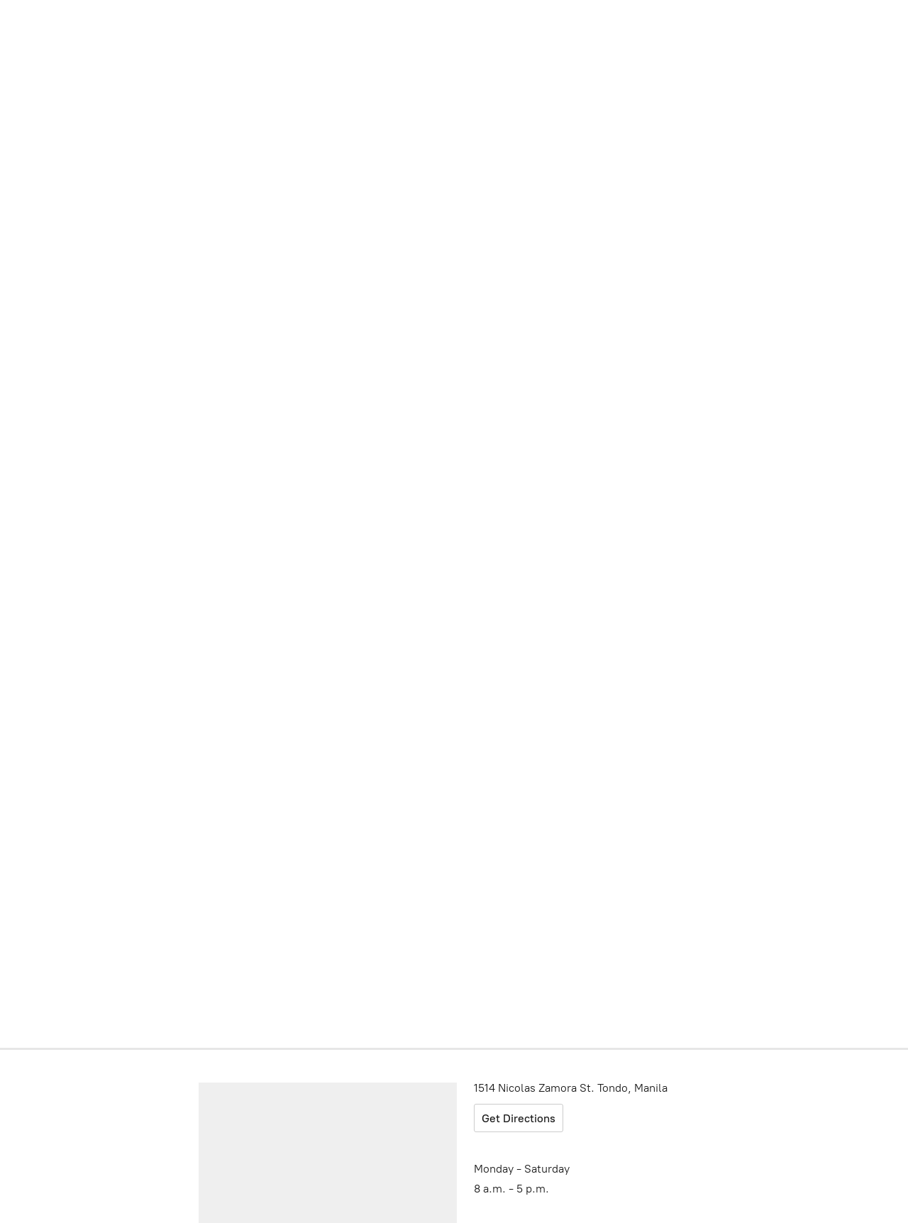

--- FILE ---
content_type: application/javascript;charset=utf-8
request_url: https://app.ecwid.com/categories.js?ownerid=2701170&jsonp=menu.fill
body_size: 5606
content:
menu.fill([{"id":61796117,"name":"Aluminum Tray","nameForUrl":"Aluminum Tray","link":"#!/Aluminum-Tray/c/61796117","slug":"aluminum-tray","dataLevel":1,"sub":null},{"id":69295006,"name":"Plastic Sealer","nameForUrl":"Plastic Sealer","link":"#!/Plastic-Sealer/c/69295006","slug":"plastic-sealer","dataLevel":1,"sub":null},{"id":72403194,"name":"Spice Jars","nameForUrl":"Spice Jars","link":"#!/Spice-Jars/c/72403194","slug":"spice-jars","dataLevel":1,"sub":null},{"id":104040007,"name":"Carrier Oil","nameForUrl":"Carrier Oil","link":"#!/Carrier-Oil/c/104040007","slug":"carrier-oil","dataLevel":1,"sub":null},{"id":43271019,"name":"Perfumes","nameForUrl":"Perfumes","link":"#!/Perfumes/c/43271019","slug":"perfumes","dataLevel":1,"sub":[{"id":43304205,"name":"Perfume List","nameForUrl":"Perfume List","link":"#!/Perfume-List/c/43304205","slug":"perfume-list","dataLevel":2,"sub":[{"id":44461065,"name":"Bath & Body Works","nameForUrl":"Bath & Body Works","link":"#!/Bath-&-Body-Works/c/44461065","slug":"bath--body-works","dataLevel":3,"sub":null},{"id":44574059,"name":"Benetton","nameForUrl":"Benetton","link":"#!/Benetton/c/44574059","slug":"benetton","dataLevel":3,"sub":null},{"id":44574102,"name":"Body Shop","nameForUrl":"Body Shop","link":"#!/Body-Shop/c/44574102","slug":"body-shop","dataLevel":3,"sub":null},{"id":44577078,"name":"Burberry","nameForUrl":"Burberry","link":"#!/Burberry/c/44577078","slug":"burberry","dataLevel":3,"sub":null},{"id":44573063,"name":"Bvlgari","nameForUrl":"Bvlgari","link":"#!/Bvlgari/c/44573063","slug":"bvlgari","dataLevel":3,"sub":null},{"id":44573078,"name":"Calvin Klein","nameForUrl":"Calvin Klein","link":"#!/Calvin-Klein/c/44573078","slug":"calvin-klein","dataLevel":3,"sub":null},{"id":44616038,"name":"Carolina Herrera","nameForUrl":"Carolina Herrera","link":"#!/Carolina-Herrera/c/44616038","slug":"carolina-herrera","dataLevel":3,"sub":null},{"id":46352045,"name":"Celebrity Fragrances","nameForUrl":"Celebrity Fragrances","link":"#!/Celebrity-Fragrances/c/46352045","slug":"celebrity-fragrances","dataLevel":3,"sub":null},{"id":44615064,"name":"Chanel","nameForUrl":"Chanel","link":"#!/Chanel/c/44615064","slug":"chanel","dataLevel":3,"sub":null},{"id":44616045,"name":"Chloe","nameForUrl":"Chloe","link":"#!/Chloe/c/44616045","slug":"chloe","dataLevel":3,"sub":null},{"id":44616046,"name":"Christian Dior","nameForUrl":"Christian Dior","link":"#!/Christian-Dior/c/44616046","slug":"christian-dior","dataLevel":3,"sub":null},{"id":44615065,"name":"Clean","nameForUrl":"Clean","link":"#!/Clean/c/44615065","slug":"clean","dataLevel":3,"sub":null},{"id":44615085,"name":"Clinique","nameForUrl":"Clinique","link":"#!/Clinique/c/44615085","slug":"clinique","dataLevel":3,"sub":null},{"id":44615086,"name":"Creed","nameForUrl":"Creed","link":"#!/Creed/c/44615086","slug":"creed","dataLevel":3,"sub":null},{"id":45500063,"name":"DKNY","nameForUrl":"DKNY","link":"#!/DKNY/c/45500063","slug":"dkny","dataLevel":3,"sub":null},{"id":44613052,"name":"Davidoff","nameForUrl":"Davidoff","link":"#!/Davidoff/c/44613052","slug":"davidoff","dataLevel":3,"sub":null},{"id":44613050,"name":"Diesel","nameForUrl":"Diesel","link":"#!/Diesel/c/44613050","slug":"diesel","dataLevel":3,"sub":null},{"id":44744011,"name":"Dolce & Gabanna","nameForUrl":"Dolce & Gabanna","link":"#!/Dolce-&-Gabanna/c/44744011","slug":"dolce--gabanna","dataLevel":3,"sub":null},{"id":44615090,"name":"Dunhill","nameForUrl":"Dunhill","link":"#!/Dunhill/c/44615090","slug":"dunhill","dataLevel":3,"sub":null},{"id":45502060,"name":"Escada","nameForUrl":"Escada","link":"#!/Escada/c/45502060","slug":"escada","dataLevel":3,"sub":null},{"id":45502058,"name":"Estee Lauder","nameForUrl":"Estee Lauder","link":"#!/Estee-Lauder/c/45502058","slug":"estee-lauder","dataLevel":3,"sub":null},{"id":45500065,"name":"Ferrari","nameForUrl":"Ferrari","link":"#!/Ferrari/c/45500065","slug":"ferrari","dataLevel":3,"sub":null},{"id":46293015,"name":"Fruity Colognes","nameForUrl":"Fruity Colognes","link":"#!/Fruity-Colognes/c/46293015","slug":"fruity-colognes","dataLevel":3,"sub":null},{"id":45501078,"name":"GAP","nameForUrl":"GAP","link":"#!/GAP/c/45501078","slug":"gap","dataLevel":3,"sub":null},{"id":45502065,"name":"Giorhio Armani","nameForUrl":"Giorhio Armani","link":"#!/Giorhio-Armani/c/45502065","slug":"giorhio-armani","dataLevel":3,"sub":null},{"id":45501085,"name":"Givenchy","nameForUrl":"Givenchy","link":"#!/Givenchy/c/45501085","slug":"givenchy","dataLevel":3,"sub":null},{"id":45501144,"name":"Gucci","nameForUrl":"Gucci","link":"#!/Gucci/c/45501144","slug":"gucci","dataLevel":3,"sub":null},{"id":45500069,"name":"Guess","nameForUrl":"Guess","link":"#!/Guess/c/45500069","slug":"guess","dataLevel":3,"sub":null},{"id":45500121,"name":"Hermes","nameForUrl":"Hermes","link":"#!/Hermes/c/45500121","slug":"hermes","dataLevel":3,"sub":null},{"id":45502123,"name":"Hugo Boss","nameForUrl":"Hugo Boss","link":"#!/Hugo-Boss/c/45502123","slug":"hugo-boss","dataLevel":3,"sub":null},{"id":45577021,"name":"Issey Miyake","nameForUrl":"Issey Miyake","link":"#!/Issey-Miyake/c/45577021","slug":"issey-miyake","dataLevel":3,"sub":null},{"id":45576019,"name":"Jimmy Choo","nameForUrl":"Jimmy Choo","link":"#!/Jimmy-Choo/c/45576019","slug":"jimmy-choo","dataLevel":3,"sub":null},{"id":45577024,"name":"Jo Malone","nameForUrl":"Jo Malone","link":"#!/Jo-Malone/c/45577024","slug":"jo-malone","dataLevel":3,"sub":null},{"id":45578046,"name":"Kenzo","nameForUrl":"Kenzo","link":"#!/Kenzo/c/45578046","slug":"kenzo","dataLevel":3,"sub":null},{"id":46293012,"name":"Kid's Scents","nameForUrl":"Kid's Scents","link":"#!/Kids-Scents/c/46293012","slug":"kids-scents","dataLevel":3,"sub":null},{"id":45722026,"name":"L'Occitane","nameForUrl":"L'Occitane","link":"#!/LOccitane/c/45722026","slug":"loccitane","dataLevel":3,"sub":null},{"id":45721017,"name":"Lacoste","nameForUrl":"Lacoste","link":"#!/Lacoste/c/45721017","slug":"lacoste","dataLevel":3,"sub":null},{"id":45577059,"name":"Lancome","nameForUrl":"Lancome","link":"#!/Lancome/c/45577059","slug":"lancome","dataLevel":3,"sub":null},{"id":45721016,"name":"Lanvin","nameForUrl":"Lanvin","link":"#!/Lanvin/c/45721016","slug":"lanvin","dataLevel":3,"sub":null},{"id":45723023,"name":"Lush","nameForUrl":"Lush","link":"#!/Lush/c/45723023","slug":"lush","dataLevel":3,"sub":null},{"id":45723025,"name":"Marc Jacobs","nameForUrl":"Marc Jacobs","link":"#!/Marc-Jacobs/c/45723025","slug":"marc-jacobs","dataLevel":3,"sub":null},{"id":45721052,"name":"Nina Ricci","nameForUrl":"Nina Ricci","link":"#!/Nina-Ricci/c/45721052","slug":"nina-ricci","dataLevel":3,"sub":null},{"id":46296012,"name":"Other Famous Fragrances","nameForUrl":"Other Famous Fragrances","link":"#!/Other-Famous-Fragrances/c/46296012","slug":"other-famous-fragrances","dataLevel":3,"sub":null},{"id":45744008,"name":"Paco Robanne","nameForUrl":"Paco Robanne","link":"#!/Paco-Robanne/c/45744008","slug":"paco-robanne","dataLevel":3,"sub":null},{"id":45744007,"name":"Perry Ellis","nameForUrl":"Perry Ellis","link":"#!/Perry-Ellis/c/45744007","slug":"perry-ellis","dataLevel":3,"sub":null},{"id":45746007,"name":"Philosophy","nameForUrl":"Philosophy","link":"#!/Philosophy/c/45746007","slug":"philosophy","dataLevel":3,"sub":null},{"id":45746005,"name":"Prada","nameForUrl":"Prada","link":"#!/Prada/c/45746005","slug":"prada","dataLevel":3,"sub":null},{"id":45744009,"name":"Ralph Lauren","nameForUrl":"Ralph Lauren","link":"#!/Ralph-Lauren/c/45744009","slug":"ralph-lauren","dataLevel":3,"sub":null},{"id":46296004,"name":"Salvatorre Ferragamo","nameForUrl":"Salvatorre Ferragamo","link":"#!/Salvatorre-Ferragamo/c/46296004","slug":"salvatorre-ferragamo","dataLevel":3,"sub":null},{"id":46296007,"name":"Tom Ford","nameForUrl":"Tom Ford","link":"#!/Tom-Ford/c/46296007","slug":"tom-ford","dataLevel":3,"sub":null},{"id":46293010,"name":"Tommy Hilfiger","nameForUrl":"Tommy Hilfiger","link":"#!/Tommy-Hilfiger/c/46293010","slug":"tommy-hilfiger","dataLevel":3,"sub":null},{"id":46293011,"name":"Versace","nameForUrl":"Versace","link":"#!/Versace/c/46293011","slug":"versace","dataLevel":3,"sub":null},{"id":46352043,"name":"Victor & Rolf","nameForUrl":"Victor & Rolf","link":"#!/Victor-&-Rolf/c/46352043","slug":"victor--rolf","dataLevel":3,"sub":null},{"id":46353035,"name":"Victoria Secret","nameForUrl":"Victoria Secret","link":"#!/Victoria-Secret/c/46353035","slug":"victoria-secret","dataLevel":3,"sub":null},{"id":46348044,"name":"Yves Saint Laurent","nameForUrl":"Yves Saint Laurent","link":"#!/Yves-Saint-Laurent/c/46348044","slug":"yves-saint-laurent","dataLevel":3,"sub":null}]},{"id":43305182,"name":"Perfume Oils","nameForUrl":"Perfume Oils","link":"#!/Perfume-Oils/c/43305182","slug":"perfume-oils","dataLevel":2,"sub":null}]},{"id":34825280,"name":"Microwavable Containers","nameForUrl":"Microwavable Containers","link":"#!/Microwavable-Containers/c/34825280","slug":"microwavable-containers","dataLevel":1,"sub":null},{"id":30091062,"name":"Boxes","nameForUrl":"Boxes","link":"#!/Boxes/c/30091062","slug":"boxes","dataLevel":1,"sub":null},{"id":28221241,"name":"New Products 2018","nameForUrl":"New Products 2018","link":"#!/New-Products-2018/c/28221241","slug":"new-products-2018","dataLevel":1,"sub":null},{"id":23231265,"name":"Cosmetics Bottle","nameForUrl":"Cosmetics Bottle","link":"#!/Cosmetics-Bottle/c/23231265","slug":"cosmetics-bottle","dataLevel":1,"sub":null},{"id":13610057,"name":"Featured Products","nameForUrl":"Featured Products","link":"#!/Featured-Products/c/13610057","slug":"featured-products","dataLevel":1,"sub":null},{"id":38070012,"name":"Pouches","nameForUrl":"Pouches","link":"#!/Pouches/c/38070012","slug":"pouches","dataLevel":1,"sub":[{"id":64814022,"name":"Beauty Kit Ziplok Pouch","nameForUrl":"Beauty Kit Ziplok Pouch","link":"#!/Beauty-Kit-Ziplok-Pouch/c/64814022","slug":"beauty-kit-ziplok-pouch","dataLevel":2,"sub":null}]},{"id":41032031,"name":"Body Lotions","nameForUrl":"Body Lotions","link":"#!/Body-Lotions/c/41032031","slug":"body-lotions","dataLevel":1,"sub":null},{"id":40955156,"name":"Skin Care","nameForUrl":"Skin Care","link":"#!/Skin-Care/c/40955156","slug":"skin-care","dataLevel":1,"sub":[{"id":41052009,"name":"Face","nameForUrl":"Face","link":"#!/Face/c/41052009","slug":"face","dataLevel":2,"sub":[{"id":41093051,"name":"Beauty Kits","nameForUrl":"Beauty Kits","link":"#!/Beauty-Kits/c/41093051","slug":"beauty-kits","dataLevel":3,"sub":null},{"id":41223037,"name":"Cream","nameForUrl":"Cream","link":"#!/Cream/c/41223037","slug":"cream","dataLevel":3,"sub":null}]},{"id":43362040,"name":"Acne / Antibiotic Preparations","nameForUrl":"Acne / Antibiotic Preparations","link":"#!/Acne-Antibiotic-Preparations/c/43362040","slug":"acne-antibiotic-preparations","dataLevel":2,"sub":null},{"id":43361019,"name":"Antifungal Preparations","nameForUrl":"Antifungal Preparations","link":"#!/Antifungal-Preparations/c/43361019","slug":"antifungal-preparations","dataLevel":2,"sub":null},{"id":43360027,"name":"Antiperspirant Preparations","nameForUrl":"Antiperspirant Preparations","link":"#!/Antiperspirant-Preparations/c/43360027","slug":"antiperspirant-preparations","dataLevel":2,"sub":null},{"id":41093053,"name":"Anti-Allergy/ Steroidal Preparations","nameForUrl":"Anti-Allergy/ Steroidal Preparations","link":"#!/Anti-Allergy-Steroidal-Preparations/c/41093053","slug":"anti-allergy-steroidal-preparations","dataLevel":2,"sub":null},{"id":43361022,"name":"Bleaching / Whitening Preparations","nameForUrl":"Bleaching / Whitening Preparations","link":"#!/Bleaching-Whitening-Preparations/c/43361022","slug":"bleaching-whitening-preparations","dataLevel":2,"sub":null},{"id":43362036,"name":"Face & Daily Body Cleansers","nameForUrl":"Face & Daily Body Cleansers","link":"#!/Face-&-Daily-Body-Cleansers/c/43362036","slug":"face--daily-body-cleansers","dataLevel":2,"sub":null},{"id":43362038,"name":"Hair Care Preparations","nameForUrl":"Hair Care Preparations","link":"#!/Hair-Care-Preparations/c/43362038","slug":"hair-care-preparations","dataLevel":2,"sub":null},{"id":43362037,"name":"Moisturizer Preparations","nameForUrl":"Moisturizer Preparations","link":"#!/Moisturizer-Preparations/c/43362037","slug":"moisturizer-preparations","dataLevel":2,"sub":null},{"id":43361018,"name":"Peeling Preparations","nameForUrl":"Peeling Preparations","link":"#!/Peeling-Preparations/c/43361018","slug":"peeling-preparations","dataLevel":2,"sub":null},{"id":43361021,"name":"Retinoic Acid Preparations","nameForUrl":"Retinoic Acid Preparations","link":"#!/Retinoic-Acid-Preparations/c/43361021","slug":"retinoic-acid-preparations","dataLevel":2,"sub":null},{"id":43360026,"name":"Sunblock Preparations","nameForUrl":"Sunblock Preparations","link":"#!/Sunblock-Preparations/c/43360026","slug":"sunblock-preparations","dataLevel":2,"sub":null}]},{"id":40573894,"name":"Soaps","nameForUrl":"Soaps","link":"#!/Soaps/c/40573894","slug":"soaps","dataLevel":1,"sub":null},{"id":20449100,"name":"Metal Packaging","nameForUrl":"Metal Packaging","link":"#!/Metal-Packaging/c/20449100","slug":"metal-packaging","dataLevel":1,"sub":[{"id":29345038,"name":"Metal Cosmetic Case","nameForUrl":"Metal Cosmetic Case","link":"#!/Metal-Cosmetic-Case/c/29345038","slug":"metal-cosmetic-case","dataLevel":2,"sub":null},{"id":29345037,"name":"Metal Tub Jars","nameForUrl":"Metal Tub Jars","link":"#!/Metal-Tub-Jars/c/29345037","slug":"metal-tub-jars","dataLevel":2,"sub":null},{"id":29345036,"name":"Metal Jars","nameForUrl":"Metal Jars","link":"#!/Metal-Jars/c/29345036","slug":"metal-jars","dataLevel":2,"sub":null},{"id":29345035,"name":"Metal Bottles","nameForUrl":"Metal Bottles","link":"#!/Metal-Bottles/c/29345035","slug":"metal-bottles","dataLevel":2,"sub":null}]},{"id":7152076,"name":"Plastic Bottles","nameForUrl":"Plastic Bottles","link":"#!/Plastic-Bottles/c/7152076","slug":"plastic-bottles","dataLevel":1,"sub":[{"id":30406066,"name":"Lip Gloss Bottles","nameForUrl":"Lip Gloss Bottles","link":"#!/Lip-Gloss-Bottles/c/30406066","slug":"lip-gloss-bottles","dataLevel":2,"sub":null},{"id":7173061,"name":"Plastic Acetone (Nail Polish Remover) Bottles","nameForUrl":"Plastic Acetone (Nail Polish Remover) Bottles","link":"#!/Plastic-Acetone-Nail-Polish-Remover-Bottles/c/7173061","slug":"plastic-acetone-nail-polish-remover-bottles","dataLevel":2,"sub":null},{"id":7152093,"name":"Plastic Cylindrical Bottles (Fliptop Cap)","nameForUrl":"Plastic Cylindrical Bottles (Fliptop Cap)","link":"#!/Plastic-Cylindrical-Bottles-Fliptop-Cap/c/7152093","slug":"plastic-cylindrical-bottles-fliptop-cap","dataLevel":2,"sub":null},{"id":7152085,"name":"Plastic Cylindrical Bottles (Dome Cap)","nameForUrl":"Plastic Cylindrical Bottles (Dome Cap)","link":"#!/Plastic-Cylindrical-Bottles-Dome-Cap/c/7152085","slug":"plastic-cylindrical-bottles-dome-cap","dataLevel":2,"sub":null},{"id":8313242,"name":"Plastic Dropper Bottles (Nozzle Plug & Cap)","nameForUrl":"Plastic Dropper Bottles (Nozzle Plug & Cap)","link":"#!/Plastic-Dropper-Bottles-Nozzle-Plug-&-Cap/c/8313242","slug":"plastic-dropper-bottles-nozzle-plug--cap","dataLevel":2,"sub":null},{"id":13226053,"name":"Industrial Bottles","nameForUrl":"Industrial Bottles","link":"#!/Industrial-Bottles/c/13226053","slug":"industrial-bottles","dataLevel":2,"sub":null},{"id":13519081,"name":"HDPE Plastic Bottle","nameForUrl":"HDPE Plastic Bottle","link":"#!/HDPE-Plastic-Bottle/c/13519081","slug":"hdpe-plastic-bottle","dataLevel":2,"sub":null},{"id":10575211,"name":"Plastic Drinking Bottles","nameForUrl":"Plastic Drinking Bottles","link":"#!/Plastic-Drinking-Bottles/c/10575211","slug":"plastic-drinking-bottles","dataLevel":2,"sub":null},{"id":10226610,"name":"Plastic Medicine Bottles","nameForUrl":"Plastic Medicine Bottles","link":"#!/Plastic-Medicine-Bottles/c/10226610","slug":"plastic-medicine-bottles","dataLevel":2,"sub":[{"id":10226612,"name":"Plastic Med Bottle w/ Screw Cap","nameForUrl":"Plastic Med Bottle w/ Screw Cap","link":"#!/Plastic-Med-Bottle-w-Screw-Cap/c/10226612","slug":"plastic-med-bottle-w-screw-cap","dataLevel":3,"sub":null},{"id":10226611,"name":"Plastic Med Bottle w/ J-cap","nameForUrl":"Plastic Med Bottle w/ J-cap","link":"#!/Plastic-Med-Bottle-w-J-cap/c/10226611","slug":"plastic-med-bottle-w-j-cap","dataLevel":3,"sub":null}]}]},{"id":7152086,"name":"Plastic Jars","nameForUrl":"Plastic Jars","link":"#!/Plastic-Jars/c/7152086","slug":"plastic-jars","dataLevel":1,"sub":[{"id":64060042,"name":"PP Plastic Jam Jars","nameForUrl":"PP Plastic Jam Jars","link":"#!/PP-Plastic-Jam-Jars/c/64060042","slug":"pp-plastic-jam-jars","dataLevel":2,"sub":null},{"id":13367027,"name":"Tub Jars","nameForUrl":"Tub Jars","link":"#!/Tub-Jars/c/13367027","slug":"tub-jars","dataLevel":2,"sub":null},{"id":13519076,"name":"Acrylic Jars","nameForUrl":"Acrylic Jars","link":"#!/Acrylic-Jars/c/13519076","slug":"acrylic-jars","dataLevel":2,"sub":null},{"id":7152087,"name":"Plastic Double Wall Jars","nameForUrl":"Plastic Double Wall Jars","link":"#!/Plastic-Double-Wall-Jars/c/7152087","slug":"plastic-double-wall-jars","dataLevel":2,"sub":null},{"id":7173155,"name":"Plastic Single Wall Jars","nameForUrl":"Plastic Single Wall Jars","link":"#!/Plastic-Single-Wall-Jars/c/7173155","slug":"plastic-single-wall-jars","dataLevel":2,"sub":null}]},{"id":14111650,"name":"Plastic Jugs","nameForUrl":"Plastic Jugs","link":"#!/Plastic-Jugs/c/14111650","slug":"plastic-jugs","dataLevel":1,"sub":[{"id":14111975,"name":"Plastic Round Jugs","nameForUrl":"Plastic Round Jugs","link":"#!/Plastic-Round-Jugs/c/14111975","slug":"plastic-round-jugs","dataLevel":2,"sub":null}]},{"id":13574001,"name":"Plastic Tubes","nameForUrl":"Plastic Tubes","link":"#!/Plastic-Tubes/c/13574001","slug":"plastic-tubes","dataLevel":1,"sub":[{"id":29345034,"name":"HDPE Flat Tubes","nameForUrl":"HDPE Flat Tubes","link":"#!/HDPE-Flat-Tubes/c/29345034","slug":"hdpe-flat-tubes","dataLevel":2,"sub":null},{"id":13519073,"name":"HDPE Tottle Tubes","nameForUrl":"HDPE Tottle Tubes","link":"#!/HDPE-Tottle-Tubes/c/13519073","slug":"hdpe-tottle-tubes","dataLevel":2,"sub":null},{"id":13589006,"name":"LDPE (Soft) Tottle Tubes","nameForUrl":"LDPE (Soft) Tottle Tubes","link":"#!/LDPE-Soft-Tottle-Tubes/c/13589006","slug":"ldpe-soft-tottle-tubes","dataLevel":2,"sub":null}]},{"id":7152091,"name":"Glass Bottles","nameForUrl":"Glass Bottles","link":"#!/Glass-Bottles/c/7152091","slug":"glass-bottles","dataLevel":1,"sub":[{"id":103991017,"name":"Hangging Deffuser Bottles","nameForUrl":"Hangging Deffuser Bottles","link":"#!/Hangging-Deffuser-Bottles/c/103991017","slug":"hangging-deffuser-bottles","dataLevel":2,"sub":null},{"id":30320274,"name":"Glass Roll-On Bottles","nameForUrl":"Glass Roll-On Bottles","link":"#!/Glass-Roll-On-Bottles/c/30320274","slug":"glass-roll-on-bottles","dataLevel":2,"sub":null},{"id":13766091,"name":"Wine Bottles","nameForUrl":"Wine Bottles","link":"#!/Wine-Bottles/c/13766091","slug":"wine-bottles","dataLevel":2,"sub":null},{"id":10196174,"name":"Glass Sauce Bottles","nameForUrl":"Glass Sauce Bottles","link":"#!/Glass-Sauce-Bottles/c/10196174","slug":"glass-sauce-bottles","dataLevel":2,"sub":null},{"id":10190533,"name":"Glass Drink Bottles","nameForUrl":"Glass Drink Bottles","link":"#!/Glass-Drink-Bottles/c/10190533","slug":"glass-drink-bottles","dataLevel":2,"sub":null},{"id":7152092,"name":"Glass Boston Round Amber Bottles","nameForUrl":"Glass Boston Round Amber Bottles","link":"#!/Glass-Boston-Round-Amber-Bottles/c/7152092","slug":"glass-boston-round-amber-bottles","dataLevel":2,"sub":null},{"id":20650560,"name":"Glass Droppers","nameForUrl":"Glass Droppers","link":"#!/Glass-Droppers/c/20650560","slug":"glass-droppers","dataLevel":2,"sub":null},{"id":7173064,"name":"Glass Spray Bottles","nameForUrl":"Glass Spray Bottles","link":"#!/Glass-Spray-Bottles/c/7173064","slug":"glass-spray-bottles","dataLevel":2,"sub":null},{"id":24372038,"name":"Cosmetics Bottles","nameForUrl":"Cosmetics Bottles","link":"#!/Cosmetics-Bottles/c/24372038","slug":"cosmetics-bottles","dataLevel":2,"sub":null},{"id":14333069,"name":"Glass Vials","nameForUrl":"Glass Vials","link":"#!/Glass-Vials/c/14333069","slug":"glass-vials","dataLevel":2,"sub":null}]},{"id":7152088,"name":"Glass Jars","nameForUrl":"Glass Jars","link":"#!/Glass-Jars/c/7152088","slug":"glass-jars","dataLevel":1,"sub":[{"id":64821031,"name":"Plastic Cap Sealer","nameForUrl":"Plastic Cap Sealer","link":"#!/Plastic-Cap-Sealer/c/64821031","slug":"plastic-cap-sealer","dataLevel":2,"sub":null},{"id":13715057,"name":"Mason Jars","nameForUrl":"Mason Jars","link":"#!/Mason-Jars/c/13715057","slug":"mason-jars","dataLevel":2,"sub":null},{"id":20449090,"name":"Cosmetic Glass Jar","nameForUrl":"Cosmetic Glass Jar","link":"#!/Cosmetic-Glass-Jar/c/20449090","slug":"cosmetic-glass-jar","dataLevel":2,"sub":null},{"id":10196171,"name":"Thick Wall Glass Jars","nameForUrl":"Thick Wall Glass Jars","link":"#!/Thick-Wall-Glass-Jars/c/10196171","slug":"thick-wall-glass-jars","dataLevel":2,"sub":null},{"id":7152090,"name":"Glass Straight Jars","nameForUrl":"Glass Straight Jars","link":"#!/Glass-Straight-Jars/c/7152090","slug":"glass-straight-jars","dataLevel":2,"sub":null},{"id":7152089,"name":"Glass Round Jars","nameForUrl":"Glass Round Jars","link":"#!/Glass-Round-Jars/c/7152089","slug":"glass-round-jars","dataLevel":2,"sub":null},{"id":10158621,"name":"Glass Fancy Jars","nameForUrl":"Glass Fancy Jars","link":"#!/Glass-Fancy-Jars/c/10158621","slug":"glass-fancy-jars","dataLevel":2,"sub":null},{"id":64841022,"name":"Candle Glass Jar","nameForUrl":"Candle Glass Jar","link":"#!/Candle-Glass-Jar/c/64841022","slug":"candle-glass-jar","dataLevel":2,"sub":null}]},{"id":10575210,"name":"PET Bottles","nameForUrl":"PET Bottles","link":"#!/PET-Bottles/c/10575210","slug":"pet-bottles","dataLevel":1,"sub":[{"id":124042503,"name":"Dishwashing/Liquid PET Bottles","nameForUrl":"Dishwashing/Liquid PET Bottles","link":"#!/Dishwashing-Liquid-PET-Bottles/c/124042503","slug":"dishwashing-liquid-pet-bottles","dataLevel":2,"sub":null},{"id":13610022,"name":"PET Drinking Bottles","nameForUrl":"PET Drinking Bottles","link":"#!/PET-Drinking-Bottles/c/13610022","slug":"pet-drinking-bottles","dataLevel":2,"sub":null},{"id":7173062,"name":"PET Cosmetic Bottles","nameForUrl":"PET Cosmetic Bottles","link":"#!/PET-Cosmetic-Bottles/c/7173062","slug":"pet-cosmetic-bottles","dataLevel":2,"sub":[{"id":9967740,"name":"Flip Top Bottles","nameForUrl":"Flip Top Bottles","link":"#!/Flip-Top-Bottles/c/9967740","slug":"flip-top-bottles","dataLevel":3,"sub":null},{"id":13519082,"name":"Flat Top Cap","nameForUrl":"Flat Top Cap","link":"#!/Flat-Top-Cap/c/13519082","slug":"flat-top-cap","dataLevel":3,"sub":null},{"id":9967739,"name":"Spray Bottles","nameForUrl":"Spray Bottles","link":"#!/Spray-Bottles/c/9967739","slug":"spray-bottles","dataLevel":3,"sub":null},{"id":9967738,"name":"Lotion Pump Bottles","nameForUrl":"Lotion Pump Bottles","link":"#!/Lotion-Pump-Bottles/c/9967738","slug":"lotion-pump-bottles","dataLevel":3,"sub":null},{"id":9967736,"name":"Disc Top Bottles","nameForUrl":"Disc Top Bottles","link":"#!/Disc-Top-Bottles/c/9967736","slug":"disc-top-bottles","dataLevel":3,"sub":null},{"id":9967737,"name":"Screw Cap Bottles","nameForUrl":"Screw Cap Bottles","link":"#!/Screw-Cap-Bottles/c/9967737","slug":"screw-cap-bottles","dataLevel":3,"sub":null}]}]},{"id":10248168,"name":"PET Jars","nameForUrl":"PET Jars","link":"#!/PET-Jars/c/10248168","slug":"pet-jars","dataLevel":1,"sub":[{"id":13003052,"name":"PET Medicine Jars","nameForUrl":"PET Medicine Jars","link":"#!/PET-Medicine-Jars/c/13003052","slug":"pet-medicine-jars","dataLevel":2,"sub":null},{"id":10560222,"name":"PET Jam Jars","nameForUrl":"PET Jam Jars","link":"#!/PET-Jam-Jars/c/10560222","slug":"pet-jam-jars","dataLevel":2,"sub":null},{"id":10560223,"name":"PET Cream Jars","nameForUrl":"PET Cream Jars","link":"#!/PET-Cream-Jars/c/10560223","slug":"pet-cream-jars","dataLevel":2,"sub":null},{"id":13317102,"name":"PET Cookie Jar","nameForUrl":"PET Cookie Jar","link":"#!/PET-Cookie-Jar/c/13317102","slug":"pet-cookie-jar","dataLevel":2,"sub":null}]},{"id":29345056,"name":"Glass Containers","nameForUrl":"Glass Containers","link":"#!/Glass-Containers/c/29345056","slug":"glass-containers","dataLevel":1,"sub":null},{"id":29345057,"name":"Plastic Containers","nameForUrl":"Plastic Containers","link":"#!/Plastic-Containers/c/29345057","slug":"plastic-containers","dataLevel":1,"sub":null},{"id":29345055,"name":"PET Containers","nameForUrl":"PET Containers","link":"#!/PET-Containers/c/29345055","slug":"pet-containers","dataLevel":1,"sub":null}]);
